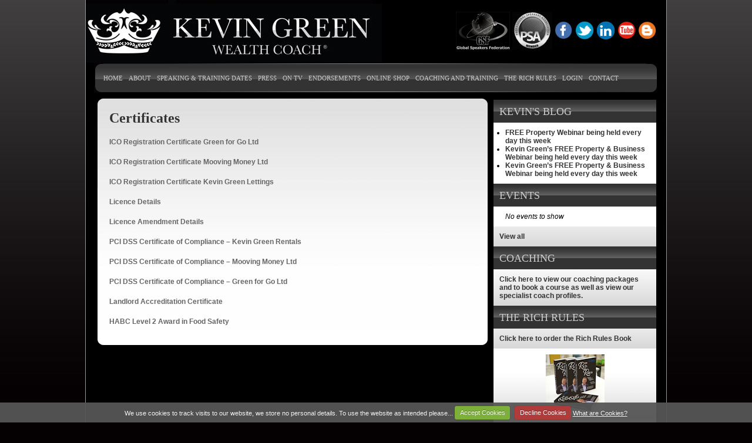

--- FILE ---
content_type: text/html; charset=UTF-8
request_url: https://www.kevingreen.co.uk/about/certificates/
body_size: 9573
content:

<!DOCTYPE html PUBLIC "-//W3C//DTD XHTML 1.0 Transitional//EN" "http://www.w3.org/TR/xhtml1/DTD/xhtml1-transitional.dtd">
<html xmlns="http://www.w3.org/1999/xhtml">
<head>
<meta http-equiv="Content-Type" content="text/html; charset=UTF-8" />
<meta name="google-site-verification" content="j45LEL6LUEZOzRvl7P0vH1wPfxt6l3PBA6SthByNrsg" />
<meta name="trustpilot-one-time-domain-verification-id" content="bbad59fb-7c41-4fd5-8750-314e6cd1dbf4"/>
  <title>Certificates</title>
<link href="https://www.kevingreen.co.uk/wp-content/themes/kg/style.css" rel="stylesheet" type="text/css" />

<meta name='robots' content='max-image-preview:large' />
<script type='application/javascript'>console.log('PixelYourSite Free version 8.2.6');</script>
<link rel='dns-prefetch' href='//www.kevingreen.co.uk' />
<link rel='dns-prefetch' href='//s.w.org' />
<meta name="description" content="ICO Registration Certificate Green for Go Ltd ICO Registration Certificate Mooving Money Ltd ICO Registration Certificate Kevin Green Lettings Licence Details..." />
<link rel="alternate" type="application/rss+xml" title="Kevin Green &raquo; Certificates Comments Feed" href="https://www.kevingreen.co.uk/about/certificates/feed/" />
<meta name="keywords" content="Kevin Green" />
<meta name="robots" content="index,follow,noodp,noydir" />
<link rel="canonical" href="https://www.kevingreen.co.uk/about/certificates/" />
		<script type="text/javascript">
			window._wpemojiSettings = {"baseUrl":"https:\/\/s.w.org\/images\/core\/emoji\/13.1.0\/72x72\/","ext":".png","svgUrl":"https:\/\/s.w.org\/images\/core\/emoji\/13.1.0\/svg\/","svgExt":".svg","source":{"concatemoji":"https:\/\/www.kevingreen.co.uk\/wp-includes\/js\/wp-emoji-release.min.js?ver=41362f776d3ee008eed3c1f9e48384f1"}};
			!function(e,a,t){var n,r,o,i=a.createElement("canvas"),p=i.getContext&&i.getContext("2d");function s(e,t){var a=String.fromCharCode;p.clearRect(0,0,i.width,i.height),p.fillText(a.apply(this,e),0,0);e=i.toDataURL();return p.clearRect(0,0,i.width,i.height),p.fillText(a.apply(this,t),0,0),e===i.toDataURL()}function c(e){var t=a.createElement("script");t.src=e,t.defer=t.type="text/javascript",a.getElementsByTagName("head")[0].appendChild(t)}for(o=Array("flag","emoji"),t.supports={everything:!0,everythingExceptFlag:!0},r=0;r<o.length;r++)t.supports[o[r]]=function(e){if(!p||!p.fillText)return!1;switch(p.textBaseline="top",p.font="600 32px Arial",e){case"flag":return s([127987,65039,8205,9895,65039],[127987,65039,8203,9895,65039])?!1:!s([55356,56826,55356,56819],[55356,56826,8203,55356,56819])&&!s([55356,57332,56128,56423,56128,56418,56128,56421,56128,56430,56128,56423,56128,56447],[55356,57332,8203,56128,56423,8203,56128,56418,8203,56128,56421,8203,56128,56430,8203,56128,56423,8203,56128,56447]);case"emoji":return!s([10084,65039,8205,55357,56613],[10084,65039,8203,55357,56613])}return!1}(o[r]),t.supports.everything=t.supports.everything&&t.supports[o[r]],"flag"!==o[r]&&(t.supports.everythingExceptFlag=t.supports.everythingExceptFlag&&t.supports[o[r]]);t.supports.everythingExceptFlag=t.supports.everythingExceptFlag&&!t.supports.flag,t.DOMReady=!1,t.readyCallback=function(){t.DOMReady=!0},t.supports.everything||(n=function(){t.readyCallback()},a.addEventListener?(a.addEventListener("DOMContentLoaded",n,!1),e.addEventListener("load",n,!1)):(e.attachEvent("onload",n),a.attachEvent("onreadystatechange",function(){"complete"===a.readyState&&t.readyCallback()})),(n=t.source||{}).concatemoji?c(n.concatemoji):n.wpemoji&&n.twemoji&&(c(n.twemoji),c(n.wpemoji)))}(window,document,window._wpemojiSettings);
		</script>
		<style type="text/css">
img.wp-smiley,
img.emoji {
	display: inline !important;
	border: none !important;
	box-shadow: none !important;
	height: 1em !important;
	width: 1em !important;
	margin: 0 .07em !important;
	vertical-align: -0.1em !important;
	background: none !important;
	padding: 0 !important;
}
</style>
	<link rel='stylesheet' id='eMember.style-css'  href='https://www.kevingreen.co.uk/wp-content/plugins/wp-eMember/css/eMember_style.css?ver=8.9.9.2' type='text/css' media='all' />
<link rel='stylesheet' id='eMember.style.custom-css'  href='https://www.kevingreen.co.uk/wp-content/plugins/wp-eMember/css/eMember_custom_style.css?ver=41362f776d3ee008eed3c1f9e48384f1' type='text/css' media='all' />
<link rel='stylesheet' id='validationEngine.jquery-css'  href='https://www.kevingreen.co.uk/wp-content/plugins/wp-eMember/css/validationEngine.jquery.css?ver=8.9.9.2' type='text/css' media='all' />
<link rel='stylesheet' id='jquery.fileuploader-css'  href='https://www.kevingreen.co.uk/wp-content/plugins/wp-eMember/css/jquery.fileuploader.css?ver=8.9.9.2' type='text/css' media='all' />
<link rel='stylesheet' id='wp-block-library-css'  href='https://www.kevingreen.co.uk/wp-includes/css/dist/block-library/style.min.css?ver=41362f776d3ee008eed3c1f9e48384f1' type='text/css' media='all' />
<link rel='stylesheet' id='contact-form-7-css'  href='https://www.kevingreen.co.uk/wp-content/plugins/contact-form-7/includes/css/styles.css?ver=5.4.2' type='text/css' media='all' />
<link rel='stylesheet' id='email-before-download-css'  href='https://www.kevingreen.co.uk/wp-content/plugins/email-before-download/public/css/email-before-download-public.css?ver=6.6' type='text/css' media='all' />
<link rel='stylesheet' id='wp-terms-popup-css'  href='https://www.kevingreen.co.uk/wp-content/plugins/wp-terms-popup/public/css/wp-terms-popup-public.css?ver=2.3.1' type='text/css' media='all' />
<link rel='stylesheet' id='wpcf7-redirect-script-frontend-css'  href='https://www.kevingreen.co.uk/wp-content/plugins/wpcf7-redirect/build/css/wpcf7-redirect-frontend.min.css?ver=41362f776d3ee008eed3c1f9e48384f1' type='text/css' media='all' />
<link rel='stylesheet' id='ye_dynamic-css'  href='https://www.kevingreen.co.uk/wp-content/plugins/youtube-embed/css/main.min.css?ver=5.2.2' type='text/css' media='all' />
<link rel='stylesheet' id='ivory-search-styles-css'  href='https://www.kevingreen.co.uk/wp-content/plugins/add-search-to-menu/public/css/ivory-search.min.css?ver=4.6.5' type='text/css' media='all' />
<link rel='stylesheet' id='dlm-frontend-css'  href='https://www.kevingreen.co.uk/wp-content/plugins/download-monitor/assets/css/frontend.css?ver=41362f776d3ee008eed3c1f9e48384f1' type='text/css' media='all' />
<link rel='stylesheet' id='nextgen_widgets_style-css'  href='https://www.kevingreen.co.uk/wp-content/plugins/nextgen-gallery/products/photocrati_nextgen/modules/widget/static/widgets.css?ver=3.14' type='text/css' media='all' />
<link rel='stylesheet' id='nextgen_basic_thumbnails_style-css'  href='https://www.kevingreen.co.uk/wp-content/plugins/nextgen-gallery/products/photocrati_nextgen/modules/nextgen_basic_gallery/static/thumbnails/nextgen_basic_thumbnails.css?ver=3.14' type='text/css' media='all' />
<link rel='stylesheet' id='nextgen_basic_slideshow_style-css'  href='https://www.kevingreen.co.uk/wp-content/plugins/nextgen-gallery/products/photocrati_nextgen/modules/nextgen_basic_gallery/static/slideshow/ngg_basic_slideshow.css?ver=3.14' type='text/css' media='all' />
<link rel='stylesheet' id='cookiecuttr_main-css'  href='https://www.kevingreen.co.uk/wp-content/plugins/cookiecuttr/cookiecuttr.css?ver=41362f776d3ee008eed3c1f9e48384f1' type='text/css' media='all' />
<script type='text/javascript' src='https://www.kevingreen.co.uk/wp-includes/js/jquery/jquery.min.js?ver=3.6.0' id='jquery-core-js'></script>
<script type='text/javascript' src='https://www.kevingreen.co.uk/wp-includes/js/jquery/jquery-migrate.min.js?ver=3.3.2' id='jquery-migrate-js'></script>
<script type='text/javascript' src='https://www.kevingreen.co.uk/wp-content/plugins/wp-cart-for-digital-products/lib/jquery.external.lib.js?ver=41362f776d3ee008eed3c1f9e48384f1' id='jquery.external.lib.js-js'></script>
<script type='text/javascript' src='https://www.kevingreen.co.uk/wp-content/plugins/wp-cart-for-digital-products/lib/jquery.lightbox-0.5.pack.js?ver=41362f776d3ee008eed3c1f9e48384f1' id='jquery.lightbox-js'></script>
<script type='text/javascript' src='https://www.kevingreen.co.uk/wp-content/plugins/wp-eMember/js/jquery.fileuploader.js?ver=8.9.9.2' id='jquery.fileuploader-js'></script>
<script type='text/javascript' src='https://www.kevingreen.co.uk/wp-content/plugins/wp-eMember/js/jquery.validationEngine.js?ver=8.9.9.2' id='jquery.validationEngine-js'></script>
<script type='text/javascript' src='https://www.kevingreen.co.uk/wp-content/plugins/wp-eMember/js/jquery.hint.js?ver=8.9.9.2' id='jquery.hint-js'></script>
<script type='text/javascript' src='https://www.kevingreen.co.uk/wp-content/plugins/wp-eMember/js/jquery.libs.js?ver=8.9.9.2' id='jquery.libs-js'></script>
<script type='text/javascript' src='https://www.kevingreen.co.uk/wp-content/plugins/wp-eMember/js/jquery.pagination-2.0rc.js?ver=8.9.9.2' id='jquery.pagination-js'></script>
<script type='text/javascript' src='https://www.kevingreen.co.uk/wp-content/plugins/wp-eMember/js/jquery.confirm-1.3.js?ver=8.9.9.2' id='jquery.confirm-js'></script>
<script type='text/javascript' id='cookiecuttr_js-js-extra'>
/* <![CDATA[ */
var defaults = {"cookieCutter":"1","cookieCutterDeclineOnly":"","cookieAnalytics":"1","cookieAcceptButton":"1","cookieDeclineButton":"1","cookieResetButton":"1","cookieOverlayEnabled":"","cookiePolicyLink":"\/terms-and-conditions-cookie-policy\/","cookieMessage":"We use cookies on this website, you can <a href=\"{{cookiePolicyLink}}\" title=\"read about our cookies\">read about them here<\/a>. To use the website as intended please...","cookieAnalyticsMessage":"We use cookies to track visits to our website, we store no personal details. To use the website as intended please...","cookieErrorMessage":"We're sorry, this feature places cookies in your browser and has been disabled. <br>To continue using this functionality, please","cookieWhatAreTheyLink":"http:\/\/www.allaboutcookies.org\/","cookieDisable":"","cookieAnalyticsId":"UA-42396736-1","cookieAcceptButtonText":"Accept Cookies","cookieDeclineButtonText":"Decline Cookies","cookieResetButtonText":"Reset Cookies","cookieWhatAreLinkText":"What are Cookies?","cookieNotificationLocationBottom":"1","cookiePolicyPageMessage":"Please read the information below and then choose from the following options","cookieDiscreetLink":"","cookieDiscreetReset":"","cookieDiscreetLinkText":"Cookies?","cookieDiscreetPosition":"topright","cookieNoMessage":"","cookieDomain":"kevingreen.co.uk"};
/* ]]> */
</script>
<script type='text/javascript' src='https://www.kevingreen.co.uk/wp-content/plugins/cookiecuttr/jquery.cookiecuttr.js?ver=1.0.17' id='cookiecuttr_js-js'></script>
<script type='text/javascript' src='https://www.kevingreen.co.uk/wp-content/plugins/pixelyoursite/dist/scripts/jquery.bind-first-0.2.3.min.js?ver=41362f776d3ee008eed3c1f9e48384f1' id='jquery-bind-first-js'></script>
<script type='text/javascript' src='https://www.kevingreen.co.uk/wp-content/plugins/pixelyoursite/dist/scripts/js.cookie-2.1.3.min.js?ver=2.1.3' id='js-cookie-js'></script>
<script type='text/javascript' id='pys-js-extra'>
/* <![CDATA[ */
var pysOptions = {"staticEvents":{"facebook":{"PageView":[{"delay":0,"type":"static","name":"PageView","pixelIds":["518440255026235"],"params":{"page_title":"Certificates","post_type":"page","post_id":829,"plugin":"PixelYourSite","user_role":"guest","event_url":"www.kevingreen.co.uk\/about\/certificates\/"},"ids":[],"hasTimeWindow":false,"timeWindow":0,"eventID":"","woo_order":"","edd_order":""}]}},"dynamicEvents":{"signal_form":{"facebook":{"delay":0,"type":"dyn","name":"Signal","pixelIds":["518440255026235"],"params":{"event_action":"Form","page_title":"Certificates","post_type":"page","post_id":829,"plugin":"PixelYourSite","user_role":"guest","event_url":"www.kevingreen.co.uk\/about\/certificates\/"},"ids":[],"hasTimeWindow":false,"timeWindow":0,"eventID":"","woo_order":"","edd_order":""},"ga":{"delay":0,"type":"dyn","name":"Signal","params":{"event_action":"Form"},"ids":[],"hasTimeWindow":false,"timeWindow":0,"pixelIds":[],"eventID":"","woo_order":"","edd_order":""}},"signal_download":{"facebook":{"delay":0,"type":"dyn","name":"Signal","extensions":["","doc","exe","js","pdf","ppt","tgz","zip","xls"],"pixelIds":["518440255026235"],"params":{"event_action":"Download","page_title":"Certificates","post_type":"page","post_id":829,"plugin":"PixelYourSite","user_role":"guest","event_url":"www.kevingreen.co.uk\/about\/certificates\/"},"ids":[],"hasTimeWindow":false,"timeWindow":0,"eventID":"","woo_order":"","edd_order":""},"ga":{"delay":0,"type":"dyn","name":"Signal","extensions":["","doc","exe","js","pdf","ppt","tgz","zip","xls"],"params":{"event_action":"Download"},"ids":[],"hasTimeWindow":false,"timeWindow":0,"pixelIds":[],"eventID":"","woo_order":"","edd_order":""}},"signal_comment":{"facebook":{"delay":0,"type":"dyn","name":"Signal","pixelIds":["518440255026235"],"params":{"event_action":"Comment","page_title":"Certificates","post_type":"page","post_id":829,"plugin":"PixelYourSite","user_role":"guest","event_url":"www.kevingreen.co.uk\/about\/certificates\/"},"ids":[],"hasTimeWindow":false,"timeWindow":0,"eventID":"","woo_order":"","edd_order":""},"ga":{"delay":0,"type":"dyn","name":"Signal","params":{"event_action":"Comment"},"ids":[],"hasTimeWindow":false,"timeWindow":0,"pixelIds":[],"eventID":"","woo_order":"","edd_order":""}}},"triggerEvents":[],"triggerEventTypes":[],"facebook":{"pixelIds":["518440255026235"],"advancedMatching":[],"removeMetadata":false,"contentParams":{"post_type":"page","post_id":829,"content_name":"Certificates"},"commentEventEnabled":true,"wooVariableAsSimple":false,"downloadEnabled":true,"formEventEnabled":true,"ajaxForServerEvent":true,"serverApiEnabled":false,"wooCRSendFromServer":false},"ga":{"trackingIds":["UA-42396736-2"],"enhanceLinkAttr":false,"anonimizeIP":false,"commentEventEnabled":true,"commentEventNonInteractive":false,"downloadEnabled":true,"downloadEventNonInteractive":false,"formEventEnabled":true,"crossDomainEnabled":false,"crossDomainAcceptIncoming":false,"crossDomainDomains":[],"isDebugEnabled":[""],"isUse4Version":false,"disableAdvertisingFeatures":false,"disableAdvertisingPersonalization":false,"wooVariableAsSimple":false},"debug":"","siteUrl":"https:\/\/www.kevingreen.co.uk","ajaxUrl":"https:\/\/www.kevingreen.co.uk\/wp-admin\/admin-ajax.php","enable_remove_download_url_param":"1","gdpr":{"ajax_enabled":false,"all_disabled_by_api":false,"facebook_disabled_by_api":false,"analytics_disabled_by_api":false,"google_ads_disabled_by_api":false,"pinterest_disabled_by_api":false,"bing_disabled_by_api":false,"facebook_prior_consent_enabled":false,"analytics_prior_consent_enabled":true,"google_ads_prior_consent_enabled":null,"pinterest_prior_consent_enabled":true,"bing_prior_consent_enabled":true,"cookiebot_integration_enabled":false,"cookiebot_facebook_consent_category":"marketing","cookiebot_analytics_consent_category":"statistics","cookiebot_google_ads_consent_category":null,"cookiebot_pinterest_consent_category":"marketing","cookiebot_bing_consent_category":"marketing","consent_magic_integration_enabled":false,"real_cookie_banner_integration_enabled":false,"cookie_notice_integration_enabled":false,"cookie_law_info_integration_enabled":false},"edd":{"enabled":false},"woo":{"enabled":false}};
/* ]]> */
</script>
<script type='text/javascript' src='https://www.kevingreen.co.uk/wp-content/plugins/pixelyoursite/dist/scripts/public.js?ver=8.2.6' id='pys-js'></script>
<link rel="https://api.w.org/" href="https://www.kevingreen.co.uk/wp-json/" /><link rel="alternate" type="application/json" href="https://www.kevingreen.co.uk/wp-json/wp/v2/pages/829" /><link rel="EditURI" type="application/rsd+xml" title="RSD" href="https://www.kevingreen.co.uk/xmlrpc.php?rsd" />
<link rel="wlwmanifest" type="application/wlwmanifest+xml" href="https://www.kevingreen.co.uk/wp-includes/wlwmanifest.xml" /> 
<link rel='shortlink' href='https://www.kevingreen.co.uk/?p=829' />
<link rel="alternate" type="application/json+oembed" href="https://www.kevingreen.co.uk/wp-json/oembed/1.0/embed?url=https%3A%2F%2Fwww.kevingreen.co.uk%2Fabout%2Fcertificates%2F" />
<link rel="alternate" type="text/xml+oembed" href="https://www.kevingreen.co.uk/wp-json/oembed/1.0/embed?url=https%3A%2F%2Fwww.kevingreen.co.uk%2Fabout%2Fcertificates%2F&#038;format=xml" />

<!-- WP eStore Extra Shortcodes v4.7.9 - http://www.tipsandtricks-hq.com/?p=1059 -->
<link type="text/css" rel="stylesheet" href="https://www.kevingreen.co.uk/wp-content/plugins/eStore-extra-shortcodes/eStore_extra_shortcode_css.css" />
   
<!-- WP Affiliate plugin v6.0.6 - https://www.tipsandtricks-hq.com/wordpress-affiliate-platform-plugin-simple-affiliate-program-for-wordpress-blogsite-1474 -->
<link type="text/css" rel="stylesheet" href="https://www.kevingreen.co.uk/wp-content/plugins/wp-affiliate-platform/affiliate_platform_style.css" />
<link type="text/css" rel="stylesheet" href="https://www.kevingreen.co.uk/wp-content/plugins/wp-cart-for-digital-products/wp_eStore_style.css?ver=7.3.6" />
<link type="text/css" rel="stylesheet" href="https://www.kevingreen.co.uk/wp-content/plugins/wp-cart-for-digital-products/wp_eStore_custom_style.css" />

<!-- WP eStore plugin v7.3.6 - http://www.tipsandtricks-hq.com/wordpress-estore-plugin-complete-solution-to-sell-digital-products-from-your-wordpress-blog-securely-1059/ -->
<script type="text/javascript">
	JS_WP_ESTORE_CURRENCY_SYMBOL = "£";
	JS_WP_ESTORE_VARIATION_ADD_STRING = "+";
        JS_WP_ESTORE_VARIATION_DECIMAL_SEPERATOR = ".";
	JS_WP_ESTORE_VARIATION_THOUSAND_SEPERATOR = ",";
        JS_WP_ESTORE_VARIATION_CURRENCY_POS = "left";
        JS_WP_ESTORE_VARIATION_NUM_OF_DECIMALS = "2";    
	JS_WP_ESTORE_MINIMUM_PRICE_YOU_CAN_ENTER = "The minimum amount you can specify is ";
        JS_WP_ESTORE_URL = "https://www.kevingreen.co.uk/wp-content/plugins/wp-cart-for-digital-products";</script><script type="text/javascript" src="https://www.kevingreen.co.uk/wp-content/plugins/wp-cart-for-digital-products/lib/eStore_read_form.js?ver=7.3.6"></script>
<!-- WP eMember plugin v8.9.9.2 - http://www.tipsandtricks-hq.com/wordpress-emember-easy-to-use-wordpress-membership-plugin-1706 -->
<script type="text/javascript">
    /* <![CDATA[ */
    jQuery(document).ready(function($) {
        function get_redirect_url($redirects) {
            var $after_login_page = 'https://www.kevingreen.co.uk/training-videos/';
            if ($redirects.own)
                return $redirects.own;
            if ($redirects.level)
                return $redirects.level;
            if ($after_login_page)
                return $after_login_page;
            return '';
        }
    });
    /* ]]> */
</script>





<script type="text/javascript" src="https://www.kevingreen.co.uk/wp-content/themes/kg/js/kg.js"></script>

</head>

<body>

<div id="wrapper">

<div id="header"><a href="/"><img src="https://www.kevingreen.co.uk/wp-content/themes/kg/images/kevingreen.jpg" width="505" height="107" alt="Kevin Green Wales" /></a>

<div id="social"> <a href="http://www.globalspeakers.net/" target="_blank"><img src="https://www.kevingreen.co.uk/wp-content/themes/kg/images/gsf.jpg" width="92" height="65" alt="Global Speakers Federation" /></a>
<a href="http://www.globalspeakers.net/" target="_blank"><img src="https://www.kevingreen.co.uk/wp-content/themes/kg/images/psa.jpg" width="68" height="65" alt="Professional Speaker Association" /></a>
  

<a  href="http://www.facebook.com/kevingreenwealth" target="_blank"><img src="https://www.kevingreen.co.uk/wp-content/themes/kg/images/facebook.jpg" width="31" height="65" alt="Facebook" /></a>

<a  href="https://twitter.com/#!/kevingreenwales" target="_blank"><img src="https://www.kevingreen.co.uk/wp-content/themes/kg/images/twitter.jpg" width="32" height="65" alt="Twitter" /></a>

<a  href="http://uk.linkedin.com/pub/kevin-green-n-sch/13/959/1a1" target="_blank"><img src="https://www.kevingreen.co.uk/wp-content/themes/kg/images/linkedin.jpg" width="32" height="65" alt="LinkedIn" /></a>

<a  href="http://www.youtube.com/user/KevinGreenWealth" target="_blank"><img src="https://www.kevingreen.co.uk/wp-content/themes/kg/images/youtube.jpg" width="31" height="65" alt="Youtube" /></a>

<a  href="http://kevingreenwealth.blogspot.com/" target="_blank"><img  src="https://www.kevingreen.co.uk/wp-content/themes/kg/images/blog.jpg" width="31" height="65" alt="Blog" /></a></div>
<div class="clearMe"></div>

</div>

<div id="nav">
<ul>
<li><a href="https://www.kevingreen.co.uk" title="Home">Home</a></li>
<li><a href="https://www.kevingreen.co.uk/about/" title="About">About</a></li>
<li><a href="https://www.kevingreen.co.uk/events/" title="Speaking & Training Dates">Speaking & Training Dates</a></li>
<li><a href="https://www.kevingreen.co.uk/press/" title="Press">Press</a></li>
<li><a href="https://www.kevingreen.co.uk/kevins-tv-cv/" title="Kevin's TV Work">ON TV</a></li>
<li><a href="https://www.kevingreen.co.uk/testimonials/" title="Endorsements">Endorsements</a></li>
<li><a href="https://www.kevingreen.co.uk/kgw-store-home/" title="Online Shop">Online Shop</a></li>

<li><a href="https://www.kevingreen.co.uk/coaching/" title="Coaching and Training">Coaching and Training</a></li>
<li><a href="https://www.kevingreen.co.uk/kgw-store-home/the-rich-rules/" title="The Rich Rules">The Rich Rules</a></li>



<li><a href="https://www.kevingreen.co.uk/training-videos/" title="Training Videos">Login</a></li>
<li><a href="https://www.kevingreen.co.uk/contact/" title="Contact">Contact</a></li>

</ul>

</div>
<div id="content">

<h1>Certificates</h1>

<p><a href="https://www.kevingreen.co.uk/wp-content/uploads/2017/08/G4G-ICO-2017-18.pdf" target="_blank" rel="noopener">ICO Registration Certificate Green for Go Ltd</a></p>
<p><a href="https://www.kevingreen.co.uk/wp-content/uploads/2017/08/ICO-Mooving-Money-2017-18.pdf" target="_blank" rel="noopener">ICO Registration Certificate Mooving Money Ltd</a></p>
<p><a href="https://www.kevingreen.co.uk/wp-content/uploads/2017/08/KG-ICO-2017-18.pdf" target="_blank" rel="noopener">ICO Registration Certificate Kevin Green Lettings</a></p>
<p><a href="https://www.kevingreen.co.uk/wp-content/uploads/2013/08/Licence-Details.pdf" target="_blank" rel="noopener">Licence Details</a></p>
<p><a href="https://www.kevingreen.co.uk/wp-content/uploads/2013/12/CCF20122013_00009.jpg" target="_blank" rel="noopener">Licence Amendment Details</a></p>
<p><a href="https://www.kevingreen.co.uk/wp-content/uploads/2016/11/pci_dss_self_assessment_certificate.pdf" target="_blank" rel="noopener">PCI DSS Certificate of Compliance &#8211; Kevin Green Rentals</a></p>
<p><a title="Mooving Money Ltd" href="https://www.kevingreen.co.uk/wp-content/uploads/2015/10/pci_dss_validation_certificate.pdf" target="_blank" rel="noopener">PCI DSS Certificate of Compliance &#8211;&nbsp;Mooving Money Ltd</a></p>
<p><a href="https://www.kevingreen.co.uk/wp-content/uploads/2017/10/PCI-G4G-exp-26-Oct-2018.pdf" target="_blank" rel="noopener">PCI DSS Certificate of Compliance &#8211; Green for Go Ltd</a></p>
<p><a href="https://www.kevingreen.co.uk/wp-content/uploads/2014/06/Electronic-Cert-Kevin-Green-Lettings-LAWCo285.pdf" target="_blank" rel="noopener">Landlord Accreditation Certificate</a></p>
<p><a href="https://www.kevingreen.co.uk/wp-content/uploads/2014/05/FoodHygiene1.jpg" target="_blank" rel="noopener">HABC Level 2 Award in Food Safety</a></p>


<div class="clearMe"></div>

<div id="textBottom"></div>
</div>

<div id="sidebar">




<h2>Kevin's Blog</h2>

<li id="rss-2" class="widget widget_rss"><h2 class="widgettitle"><a class="rsswidget" href="https://kevingreenwealth.blogspot.co.uk/feeds/posts/default?alt=rss"><img class="rss-widget-icon" style="border:0" width="14" height="14" src="https://www.kevingreen.co.uk/wp-includes/images/rss.png" alt="RSS" /></a> <a class="rsswidget" href="https://kevingreenwealth.blogspot.com/">Kevin&#8217;s Blog</a></h2>
<ul><li><a class='rsswidget' href='https://kevingreenwealth.blogspot.com/2020/04/free-property-webinar-being-held-every.html'>FREE Property Webinar being held every day this week</a></li><li><a class='rsswidget' href='https://kevingreenwealth.blogspot.com/2020/04/kevin-greens-free-property-business_17.html'>Kevin Green’s FREE Property &amp; Business Webinar being held every day this week</a></li><li><a class='rsswidget' href='https://kevingreenwealth.blogspot.com/2020/04/kevin-greens-free-property-business_15.html'>Kevin Green’s FREE Property &amp; Business Webinar being held every day this week</a></li></ul></li>

<h2>Events</h2>
<ul><em>No events to show</em></ul>
<p><a href="https://www.kevingreen.co.uk/events/">View all</a></p>

<h2>Coaching</h2>

<p><a href="https://www.kevingreen.co.uk/coaching/">Click here to view our coaching packages and to book a course as well as view our specialist coach profiles.</a></p>


<h2>The Rich Rules</h2>


<p><a href="https://www.kevingreen.co.uk/kgw-store-home/the-rich-rules/">Click here to order the Rich Rules Book</a></p>
<p style="text-align: center;"><a href="https://www.kevingreen.co.uk/kgw-store-home/the-rich-rules/"><img class="alignright size-full wp-image-2105" alt="The Rich Rules" src="https://www.kevingreen.co.uk/wp-content/uploads/2015/05/3d5.png" width="100" height="100" /></a></p>
<p style="text-align: center;"></p>




<h2>Testimonials</h2>
<p><em>"Kevin's knowledge is phenomenal and he is a superb speaker and teacher. I had doubts that I could make this business work for me, but Kevin instilled the confidence in me; I know that I CAN do it, thanks to Kevin!" </em>
<br /><br />
<strong>K.Jeeps</strong></p>



<h2>Contact</h2>
<p>
To book Kevin Green please contact us on:<br />
<strong>Tel:</strong> +44 (0) 1554 833330<br />
<strong>eMail:</strong> <a href="mailto:wealth@mooving.org">wealth@mooving.org</a>
</p>




</div>



<div class="clearMe"></div>
<div id="footer">


<ul>
<h2>Site Links</h2>
<li><a href="https://www.kevingreen.co.uk" title="Home">Home</a></li>
<li><a href="https://www.kevingreen.co.uk/about/" title="About">About</a></li>
<li><a href="https://www.kevingreen.co.uk/coaching/" title="Wealth Coaching">Coaching</a></li>
<li><a href="https://www.kevingreen.co.uk/events/" title="Events">Events</a></li>
<li><a href="https://www.kevingreen.co.uk/press/" title="Press">Press</a></li>
<li><a href="https://www.kevingreen.co.uk/kevins-tv-cv/" title="Kevin's TV Work">ON TV</a></li>
<li><a href="https://www.kevingreen.co.uk/gallery/" title="Gallery">Gallery</a></li>
<li><a href="https://www.kevingreen.co.uk/testimonials/" title="Testimonials">Testimonials</a></li>
<li><a href="https://www.kevingreen.co.uk/kgw-store-home/" title="Store">Store</a></li>
<li><a href="https://www.kevingreen.co.uk/contact/" title="Contact">Contact</a></li>
<li><a href="https://www.kevingreen.co.uk/training-videos/" title="Training Videos">Training Videos</a></li>
</ul>

<ul>
<h2>Information</h2>
<li><a href="https://www.kevingreen.co.uk/terms-and-conditions/" title="Terms and Conditions">Terms and Conditions</a></li>
<li><span class="grey">Banner trademark</span> – 010768208</li>
<li><span class="grey">Square full crown</span> – 010688018</li>
<li><a href="https://www.kevingreen.co.uk/about/trademarks/" title="Trademarks">Trademark docs</a></li>
<li><a href="https://www.kevingreen.co.uk/wp-content/themes/kg/docs/KGW-CCL-Amendment.pdf" title="CCL Amendment" target="_blank">CCL Amendment</a></li>
<li><a href="https://www.kevingreen.co.uk/about/certificates/" title="Certificates">Certificates</a></li><br /><br />
<li>Copyright &copy; 2014 - present - Kevin Green</li>
</ul>


<div id="footerMind">
<h2>Cards Accepted</h2>
<p>
<script language="JavaScript" src="https://secure.worldpay.com/wcc/logo?instId=1303551"></script>
</p>
  <p>
    <ul>
      <li><a href="https://www.kevingreen.co.uk/terms-and-conditions/" title="Terms and Conditions">Terms and Conditions</a></li>
      <li><a href="https://www.kevingreen.co.uk/refund-policy/" title="Refund Policy">Refund Policy</a></li>
  </ul>
  </p>
  
  <p>  Registration Details: Green for Go Ltd; Registered in UK Company Number 04933029</p>
  <div class="clearMe"></div>

</div>
<div class="clearMe"></div>


<script type="text/javascript">
jQuery(document).ready(function($) {
    $(function() {
    	$('[class*=eStore]').find('a[rel*=lightbox]').lightBox({
    	imageLoading: 'https://www.kevingreen.co.uk/wp-content/plugins/wp-cart-for-digital-products/images/lightbox/lightbox-ico-loading.gif',
    	imageBtnClose: 'https://www.kevingreen.co.uk/wp-content/plugins/wp-cart-for-digital-products/images/lightbox/lightbox-btn-close.gif',
    	imageBtnPrev: 'https://www.kevingreen.co.uk/wp-content/plugins/wp-cart-for-digital-products/images/lightbox/lightbox-btn-prev.gif',
    	imageBtnNext: 'https://www.kevingreen.co.uk/wp-content/plugins/wp-cart-for-digital-products/images/lightbox/lightbox-btn-next.gif',
    	imageBlank: 'https://www.kevingreen.co.uk/wp-content/plugins/wp-cart-for-digital-products/images/lightbox/lightbox-blank.gif',
    	txtImage: 'Image',
    	txtOf: 'of'
        });
    });    
});
</script>
<script type="text/javascript">
jQuery.noConflict();
jQuery(document).ready(function($) {
$(function() {
	if ($('.t-and-c').length ) {
	    //Terms and condtions is being used so apply validation
	}else{
		return;
	}
	$('.t_and_c_error').hide();
   $(".t-and-c").click(function(){
       if($(".t-and-c").is(':checked')){  
    	  $.cookie("eStore_submit_payment","true",{path: '/'}); 
          $('.t_and_c_error').hide();          
       }
       else{
    	   $.cookie("eStore_submit_payment","false",{path: '/'});	
       }                 
   });    
   $(".eStore_paypal_checkout_button").click(function(e){
       if(!$(".t-and-c").is(':checked')){
           $('.t_and_c_error').show();
           e.preventDefault();         
       }
   });   
   $(".eStore_buy_now_button").click(function(e){
       if(!$(".t-and-c").is(':checked')){
           $('.t_and_c_error').show();
           e.preventDefault();         
       }
   });   
   $(".eStore_subscribe_button").click(function(e){
       if(!$(".t-and-c").is(':checked')){
           $('.t_and_c_error').show();
           e.preventDefault();         
       }
   }); 
	$(".free_download_submit").click(function(e) {//Non-Ajax free download squeeze page button clicked	
		if(!$(".t-and-c").is(':checked')){
			$('.t_and_c_error').show();
			e.preventDefault();
		}
	});   
 });
 });
</script>
<script type="text/javascript">
jQuery.noConflict();
jQuery(document).ready(function($) {
$(function() {
	var shipping_var_warning_class = $('.shipping_var_changed');
	var shipping_var_warning_default_class = $('.shipping_var_changed_default');
	shipping_var_warning_class.hide();
	$('.shipping_variation').change(function(){
		shipping_var_warning_default_class.hide();
		shipping_var_warning_class.show();
	});
	var eStore_shipping_var_needs_update = false;
	if(shipping_var_warning_class.is(":visible")){eStore_shipping_var_needs_update = true;}
	else if(shipping_var_warning_default_class.is(":visible")){eStore_shipping_var_needs_update = true;}	
	$(".eStore_paypal_checkout_button").click(function(e){//Check if shipping variation has been selected
		if(eStore_shipping_var_needs_update){
	    	shipping_var_warning_class.css({'border':'1px solid red','padding':'5px'});
	    	shipping_var_warning_default_class.css({'border':'1px solid red','padding':'5px'});
	    	e.preventDefault();
		}
	});	
 });
 });
</script>
<script type="text/javascript">
jQuery.noConflict();
jQuery(document).ready(function($) {
$(function(){
	var eStore_cart_item_qty = $('.eStore_cart_item_qty');
	eStore_cart_item_qty.keypress(function(){
		$('.eStore_qty_change_pinfo').show();
	});
 });
 });
</script>
        <meta http-equiv="imagetoolbar" content="no"><!-- disable image toolbar (if any) -->
        <script type="text/javascript">
            /*<![CDATA[*/
            document.oncontextmenu = function() {
                return false;
            };
            document.onselectstart = function() {
                if (event.srcElement.type != "text" && event.srcElement.type != "textarea" && event.srcElement.type != "password") {
                    return false;
                }
                else {
                    return true;
                }
            };
            if (window.sidebar) {
                document.onmousedown = function(e) {
                    var obj = e.target;
                    if (obj.tagName.toUpperCase() == 'SELECT'
                            || obj.tagName.toUpperCase() == "INPUT"
                            || obj.tagName.toUpperCase() == "TEXTAREA"
                            || obj.tagName.toUpperCase() == "PASSWORD") {
                        return true;
                    }
                    else {
                        return false;
                    }
                };
            }
            document.ondragstart = function() {
                return false;
            };
            /*]]>*/
        </script>
        <noscript><img height="1" width="1" style="display: none;" src="https://www.facebook.com/tr?id=518440255026235&ev=PageView&noscript=1&cd%5Bpage_title%5D=Certificates&cd%5Bpost_type%5D=page&cd%5Bpost_id%5D=829&cd%5Bplugin%5D=PixelYourSite&cd%5Buser_role%5D=guest&cd%5Bevent_url%5D=www.kevingreen.co.uk%2Fabout%2Fcertificates%2F" alt="facebook_pixel"></noscript>
<script type='text/javascript' src='https://www.kevingreen.co.uk/wp-includes/js/dist/vendor/regenerator-runtime.min.js?ver=0.13.7' id='regenerator-runtime-js'></script>
<script type='text/javascript' src='https://www.kevingreen.co.uk/wp-includes/js/dist/vendor/wp-polyfill.min.js?ver=3.15.0' id='wp-polyfill-js'></script>
<script type='text/javascript' id='contact-form-7-js-extra'>
/* <![CDATA[ */
var wpcf7 = {"api":{"root":"https:\/\/www.kevingreen.co.uk\/wp-json\/","namespace":"contact-form-7\/v1"}};
/* ]]> */
</script>
<script type='text/javascript' src='https://www.kevingreen.co.uk/wp-content/plugins/contact-form-7/includes/js/index.js?ver=5.4.2' id='contact-form-7-js'></script>
<script type='text/javascript' id='email-before-download-js-extra'>
/* <![CDATA[ */
var ebd_inline = {"ajaxurl":"https:\/\/www.kevingreen.co.uk\/wp-admin\/admin-ajax.php","ajax_nonce":"4b769125e4"};
/* ]]> */
</script>
<script type='text/javascript' src='https://www.kevingreen.co.uk/wp-content/plugins/email-before-download/public/js/email-before-download-public.js?ver=6.6' id='email-before-download-js'></script>
<script type='text/javascript' id='wpcf7-redirect-script-js-extra'>
/* <![CDATA[ */
var wpcf7r = {"ajax_url":"https:\/\/www.kevingreen.co.uk\/wp-admin\/admin-ajax.php"};
/* ]]> */
</script>
<script type='text/javascript' src='https://www.kevingreen.co.uk/wp-content/plugins/wpcf7-redirect/build/js/wpcf7-redirect-frontend-script.js?ver=1.1' id='wpcf7-redirect-script-js'></script>
<script type='text/javascript' id='ivory-search-scripts-js-extra'>
/* <![CDATA[ */
var IvorySearchVars = {"is_analytics_enabled":"1"};
/* ]]> */
</script>
<script type='text/javascript' src='https://www.kevingreen.co.uk/wp-content/plugins/add-search-to-menu/public/js/ivory-search.min.js?ver=4.6.5' id='ivory-search-scripts-js'></script>
<script type='text/javascript' src='https://www.kevingreen.co.uk/wp-includes/js/wp-embed.min.js?ver=41362f776d3ee008eed3c1f9e48384f1' id='wp-embed-js'></script>


</div>

0
</body></html>

--- FILE ---
content_type: text/css
request_url: https://www.kevingreen.co.uk/wp-content/themes/kg/style.css
body_size: 8639
content:
@charset "UTF-8";
/* CSS Document */

* {padding:0px; margin:0px;}

body {background-image:url(images/bg.jpg); background-repeat:repeat-x; background-color:#050102; text-align:center; font-family:Arial, Helvetica, sans-serif; font-size:12px;}

h1 {font-family:Georgia, "Times New Roman", Times, serif; color:#333333; margin:10px;}
h2 {font-size:18px; font-weight:normal; font-family:Georgia, "Times New Roman", Times, serif; margin:10px;}
h3 {font-family:Georgia, "Times New Roman", Times, serif;}
h4{font-size:16px; font-weight:bold; font-family:Georgia, "Times New Roman", Times, serif; margin:10px 0px 0px 20px; color:#333333;}


img {border:none;}

p {font-size:12px; color:#333; margin:10px;}

p a {color:#333;}

li a {color:#333;}

a {text-decoration:none;}

.clearMe{clear:both;}

#wrapper {width:988px; text-align:left; height:auto; margin:0px auto 0px auto; background-color:#000; border-left:1px solid #999; border-right:1px solid #999;}

#header{height:107px;}
#header img {float:left;}

.grey {color:#c4c4c4;}

#social{float:right; width:360px; height:65px; margin:20px 0px 0px 0px;}
#social a img {margin:0px 2px 0px 2px;}



#nav {background-image:url(images/nav.jpg); height:51px;}
#nav ul {font-family:Georgia, "Times New Roman", Times, serif; list-style-type:none; margin:0px 0px 0px 25px; text-transform:uppercase;}
#nav li {float:left; margin:20px 5px 0px 5px; font-size:11px;}
#nav a {color:#CCC;}
#nav a:hover {color:#FFF;}

#homeMain {height:358px; background-image:url(images/home-bg.jpg); margin:10px 0px 10px 0px;} 

#homeContainer {margin:0px 0px 0px 400px; float:left;} * html #homeContainer {display:inline;}

#tvBox {width:299px; height:325px; float:left; background-color:#333333; margin:15px 0px 0px 0px; background-image:url(images/tv-box.jpg);} * html #tvBox {display:inline;}
#tvBox p {color:#CCC; margin:0px 10px 10px 10px;}
#tvBox h2 {color:#FFF; margin:15px 0px 0px 10px;}
#tvArea {width:277px; height:176px; float:left; background-color:#000; margin:11px;} * html #tvArea {display:inline;}
#tvBox img {margin:0px 0px 0px 10px;}

#twitterBox {width:250px; height:325px; float:left; margin:15px 10px 10px 10px;} * html #twitterBox {display:inline;}
#twitterBox p{padding:0px; margin:0px;}
#twitterBox a {padding:0px; margin:0px;}

#bottomBoxes{width:965px; margin:0px 0px 0px 13px;}

.homeBox {height:205px; width:231px; background-image:url(images/home-box.jpg); float:left; margin:10px 5px 10px 5px;} * html .#homeBox {display:inline;}
.homeBox h2 {color:#FFF; margin:12px 0px 15px 10px;}
.homeBox h2 a {color:#FFF;}
.homeBox p {margin:20px 10px 10px 10px;}
.homeBox a {color:#333;}

.homeBox1 {background-image:url(images/home-box-1.jpg);} * html .homeBox1 {display:inline;}
.homeBox2 {background-image:url(images/home-box-2.jpg);} * html .homeBox2 {display:inline;}
.homeBox4 {background-image:url(images/home-box-4.jpg);} * html .homeBox4 {display:inline;}
.homeBox5 {background-image:url(images/home-box-5.jpg);} * html .homeBox5 {display:inline;}
.homeBox6 {background-image:url(images/home-box-6.jpg);} * html .homeBox6 {display:inline;}
.homeBox7 {background-image:url(images/home-box-7.jpg);} * html .homeBox7 {display:inline;}
.homeBox8 {background-image:url(images/home-box-logos.jpg);} * html .homeBox8 {display:inline;}
.homeBoxRoom {background-image:url(images/home-box-the-rich-rules2.png);} * html .homeBoxRoom {display:inline;}



#footer { width:956px; height:auto; margin:0px 0px 10px 15px; background-color:#333333; color:#CCC;}
#footer p {color:#FFF; line-height:15px; margin:0px; padding:0px;}
#footer a {color:#CCC;}
#footer a:hover {color:#FFF;}
#footer ul {float:left; margin:20px 20px 20px 40px;}
#footerMind {float:left; margin:20px 20px 20px 40px;}
#footer h2 {margin:0px; padding:0px 0px 10px 0px; color:#FFF;}


#content {width:664px; background-color:#FFF; background-image:url(images/text-bg.jpg); background-repeat:no-repeat; height:auto; float:left; margin:10px 0px 10px 20px;} * html #content {display:inline;}
#content h1 {margin:20px;}
#content h2 {margin:20px;}
#gallery h2 {margin:20px 0px 20px 10px; font-size:18px;}
#content p {margin:20px;}
#content p a {color:#666; font-weight:bold;}
#content ul{margin:10px 0px 10px 20px; list-style-position:inside; list-style-type:disc;}
#content form {margin:0px 0px 0px 20px;}


#content-tv {width:664px; background-color:#333333; height:auto; float:left; margin:12px 0px 10px 20px;}  * html #content-tv {display:inline;}
#content-tv h1 {color:#FFF;}
#content-tv p {color:#CCC;}
#content-tv a {color:#168920;}
#content-tv ul{margin:10px 0px 10px 20px; list-style-position:inside; list-style-type:disc; color:#CCC;}

#mainVideo {margin:13px; width:639px; height:auto;}
#mainVideo p {margin:0px 0px 10px 0px; padding:0px;}

#contentWide {width:965px; background-color:#000; height:auto;  margin:10px 0px 10px 20px;} * html #content {display:inline;}


#sidebar {width:277px; height:auto; background-color:#fff; float:left; margin:12px 0px 0px 10px;} * html #sidebar {display:inline;}
#sidebar h2 {color:#CCC; background-image:url(images/sidebar-h2.jpg); height:29px; width:267px; margin:0px; padding:10px 0px 0px 10px; text-transform:uppercase;}
#sidebar h2 img {float:right; margin:-5px 5px 0px 0px; padding:0px;}
#sidebar h2 a {color:#CCC; list-style-type:none; font-weight:normal;}
#sidebar p {background-image:url(images/sidebar-p.jpg); background-position:bottom; background-repeat:no-repeat; margin:0px; padding:10px; color:#666;}
#sidebar a {color:#333; font-weight:bold;}
#sidebar ul {margin:10px 10px 10px 20px; list-style-position:outside;}

#tvQuote {color:#333; font-family:Georgia, "Times New Roman", Times, serif; width:950px; margin:0px 0px 0px 20px;}
#tvQuote p {font-size:24px; color:#afafaf;}
.whiteText {color:#FFF;}
.whiteText a {color:#FFF;}

#thumbnails { background:#000; padding:10px 0px 0px 0px;}
.thumbnail {width:212px; height:173px; float:left; margin:0px 4px 10px 5px; background-color:#333333;}  * html .thumbnail {display:inline;}
.vidThumb {height:131px; margin:0px; padding:0px; background-color:#999;}
.vidThumb img {height:131px; width:212px;}

.thumbnail h3{background-image:url(images/vid-thumb-title.jpg); background-repeat:repeat-x; background-position:bottom; background-color:#3f3f3f; height:22px;  font-size:10px; font-family:Arial, Helvetica, sans-serif; padding:10px 10px 15px 10px; margin:0px; color:#CCC;}

#gallery {margin:0px 0px 20px 20px;}

.eventBox {height:auto; width:620px; margin:5px 0px 5px 20px; background-color:#FFF; border:1px solid #CCC; background-image:url(images/event-bg.jpg); background-repeat:repeat-x; background-position:bottom;}
.eventBox h4 {margin:10px 0px 0px 10px; color:#666; font-weight:normal;}
.eventBox p {margin:0px;}
.eventBox p a {margin:0px;}
.eventBox h2 a {color:#333;}
.eventBox strong {margin:0px;}

.dark {color:#333; font-weight:bold;}
.eventio {color:#666;}

#textBottom {height:13px; background-image:url(images/text-bottom.jpg);}

#charity ul {list-style-type:none;}
#charity li {float:left; margin:10px;}

#staffProfiles{}
#staffProfiles ul {list-style-type:none;}
#staffProfiles li {float:left; margin:0px 3px 0px 0px;}
#staffProfiles img {border:3px #CCC solid; width:90px; height:90px;}

.rssSummary {margin:10px 0px 10px 0px;}
.widgettitle li {list-style-type:none;}

#pressGallery img {border:#FFF solid 5px;}
#pressGallery ul {list-style-type:none;}
#pressGallery li {float:left; margin:10px; text-align:center;}
#pressGallery a {color:#666; font-size:16px; font-weight:bold; font-family:Georgia, "Times New Roman", Times, serif;}

.rsswidget  {color:#FFF; list-style-type:none;}
.widgettitle {list-style-type:none;}
#rss-2 {list-style-type:none; margin:0px; padding:0px;}
#rss-2 h2 {display:none;}
#rss-2 img {margin:0px; padding:0px;}

.storeBox {float:left; margin:10px; width:200px; height:200px; text-align:center;}
.storeBox p {font-size:14px; font-weight:bold;}

#greenroom {width:953px; height:654px; background-image:url(images/greenroom.jpg);}
#greenroom #wp_emember_loginForm {text-align:center; }
#greenroom table.forms { float:left; width:568px; margin:0px  auto 0px auto;}

.box_container{position:relative; width:588px; overflow:hidden; height:580px; color:white; top:52px; left:184px;}
.box_container p {color:#FFF; text-align:center; margin:240px 40px 20px 40px;}
.box_container a {color:#168920;}
.box_image{ position:absolute; }
.right{ position:absolute; right:0px; }


.gr-head {background-color:#333; padding:10px;}

.button {background: #fea804;
width: 200px;
height: 30px;
border: 1px solid #333;
-webkit-border-radius: 10px;
-moz-border-radius: 10px;
border-radius: 10px;
color:#FFF; 
font-size:14px; 
font-weight:bold;
font-family:Georgia, "Times New Roman", Times, serif;}

--- FILE ---
content_type: text/css
request_url: https://www.kevingreen.co.uk/wp-content/plugins/eStore-extra-shortcodes/eStore_extra_shortcode_css.css
body_size: 14526
content:
.wp_eStore_extra_error_message{
color: red;
font-weight: bold;
}
.eStore-fancy-clear{clear:both;}

.eStore-product-fancy-no-thumb {
height:100%;
overflow:hidden;
margin-bottom:5px;
border:1px solid #ccc;
padding:5px
}
.eStore-product-description-fancy-no-thumb {
text-align:left;      
}
.eStore_cart_item_name{
display:block;	
vertical-align: center !important;
}
.eStore_cart_thumbnail img, .eStore_cart_thumbnail a img{
width:48px !important;
height:48px !important;
vertical-align: middle !important;
float:left;
padding-right:10px !important;;
border:none !important;
}
.eStore_remove_item_button{
vertical-align: middle !important;
}
.eStore_empty_cart_button{
vertical-align: middle !important;
}
.eStore_search_result_thumbnail{
width:50px !important;
height:50px !important;
}
/*** === Compact cart 2 === ***/
.eStore_compact_cart2{
background: url("images/cart-icon-black.png") no-repeat scroll 0 50% transparent;
font-family: helvetica;
font-size: 12px;
font-weight: bold;
padding: 3px 3px 3px 25px;
}

/*** === Compact cart 3 === ***/
.eStore_compact_cart3{
font-family:helvetica;	
background-color:#000;
max-width: 240px;
min-width: 220px;
padding: 10px 7px;
margin:5px 0;
}
.eStore_compact_cart3_container{
background:url("images/shopping_basket_icon_small.png") no-repeat scroll 0 50% transparent;
padding-left: 30px;
color: #FFFFFF;
font-size: 16px;
}
.eStore_compact_cart3_price{color: #B4D470;}
.eStore_compact_cart3_co_btn{
background-color: #FFFFFF !important;
color: #162636 !important;
font-size: 14px !important;
font-weight:normal !important;
margin-left: 10px !important;
padding: 5px 7px !important;
text-decoration: none !important;
width:auto !important;
height:auto !important;
}

/*** === Compact cart 4 === ***/
.eStore_compact_cart4{
font-family:helvetica;	
background-color:#DDDDDD;
border:1px solid #CCCCCC;
max-width: 240px;
min-width: 220px;
padding: 10px 7px;
margin:5px 0;
}
.eStore_compact_cart4_container{
background:url("images/shopping_basket_icon_small.png") no-repeat scroll 0 50% transparent;
padding-left: 30px;
font-size: 16px;
}
.eStore_compact_cart4_price{
color: #6A872D;
font-weight: bold;
}
.eStore_compact_cart4_co_btn{
background-color: #A3A3A3 !important;
color: #162636 !important;
font-size: 14px !important;
font-weight:normal !important;
margin-left: 10px !important;
padding: 5px 7px !important;
text-decoration: none !important;
width:auto !important;
height:auto !important;
}

/*** === Audio player specific === ***/
.audioplayer_container{
padding:0px 0px 5px 0px !important;
margin:0px !important;
}
/*=== End of audio player specific css ===*/

/*=== Fancy 3 css ===*/
.eStore-fancy3 {display:block; float:left; padding-right: 25px; padding-bottom:10px; width:139px;}
.eStore-fancy3-thumb img {height: 125px; width: 125px; border: 5px solid #ccc;}
.eStore-fancy3-thumb a img {border: 5px solid #ccc;}
.eStore-fancy3-thumb:hover img {border-color: #333;}
.eStore-fancy3-footer{text-align:center;}
.eStore-fancy3-product-name{}
.eStore-fancy3-price-tag{font-size: 120%;color: #7A7A7A;font-weight:bold;}

/*=== Fancy 4 css === */
.eStore-product-fancy4 {
height:100%;
overflow:hidden;
background:#fff;
border:2px solid #24282C;
padding:5px;
margin-bottom:5px;
}
.eStore-product-fancy4 a{
color:#D9D9D9;
}
.eStore-product-fancy4 a:hover{
color:#BABABA;
text-decoration: underline;
}
.eStore-fancy4-header{
height:100%;
overflow:hidden;
color:#D9D9D9;
background: #24282C;
vertical-align: middle;
padding:10px;
}
.eStore-fancy4-header-left span{
float:left;
font-size: 140%;
width:65%;
}
.eStore-fancy4-header-right{
float:right;
font-size: 140%;
font-weight: bold;
margin-right:20px;
color: #7C848A;
text-shadow: black 0.1em 0.1em 0.2em;
}
.eStore-fancy4-footer{
height:100%;
overflow:hidden;
color:#7C848A;
background:#2D3134;
padding:15px;
border-top:1px solid #383C40;
}
.eStore-fancy4-thumb{
float:right;
text-align:center;
}
.eStore-fancy4-thumb img{
height:125px;
width:125px;
margin-bottom:10px;
border:4px solid #34393D;           
}
.eStore-fancy4-thumb a img{
border:4px solid #34393D;              
}
.eStore-fancy4-thumb img:hover {
border:4px solid #24282C;
}
.eStore-fancy4-product-description {
text-align:left;
margin-right:150px;           
}

/*=== Fancy 5 CSS ===*/
.eStore-fancy5{
background:transparent url("images/fancy5_gradient.gif") bottom repeat-x;
background-color:#fff;
font-family:"Segoe UI", sans-serif;
font-size:12px;
border:1px solid #ccc;
display:block;
float:left;
height:370px;
margin:3px 12px 12px 0;
position:relative;
width:222px;
padding:10px 0px 10px 10px;
}
.eStore-fancy5:hover{border-color:#999;}
.eStore-fancy5-thumb img {height: 150px; width: 200px; padding: 5px; border: 1px solid #ccc;}
.eStore-fancy5-thumb a img {border: 1px solid #ccc;}
.eStore-fancy5-thumb:hover img {border-color: #333;}
.eStore-fancy5-body{height:165px;overflow:hidden;}
.eStore-fancy5-description{margin:0px 10px 5px 0px;text-align:justify;overflow:hidden;max-height:115px;}
.eStore-fancy5-product-name{font-size:15px;font-weight:bold;text-align: left;margin:12px 10px 10px 0px;}
.eStore-fancy5-price{float:left;font-size:15px;font-weight:bold;}
.eStore-fancy5-details{float:right;margin-right:10px}

/*=== Fancy1 with Video thumbnail (Used with the video lightbox plugin) ===*/
.eStore-product-fancy-video-thumbnail{
height:100%;
overflow:hidden;
margin-bottom:5px;
border:1px solid #ccc;
padding:5px
}

.eStore-product-description-fancy-video-thumbnail {
text-align:left;
margin-left:150px;
}
.eStore-product-fancy-video-thumb img {float:left;height: 125px; width: 125px; padding: 5px; border: 1px solid #ccc;}
.eStore-product-fancy-video-thumb a img {padding: 5px; border: 1px solid #ccc;}
.eStore-product-fancy-video-thumb:hover img {border-color: #333;}

/*=== Fancy 6 CSS ===*/
.eStore_fancy6{
display:block;
float:left;	
width:160px;
-moz-border-radius:5px 5px 5px 5px;
-webkit-border-radius:5px 5px 5px 5px;
background-color:#1D1D1D;
font-size:13px;
overflow:hidden;
padding:10px;
margin:0 10px 10px 0;
}

.eStore_fancy6_thumbnail img, .eStore_fancy6_thumbnail a img{
border:1px solid #ccc !important;
padding:6px !important;
width:145px !important;
height:100px !important;
}
.eStore_fancy6_body
{
background-color:#111111;
border:1px dotted #555555;
margin:5px 0 10px;
padding:10px;
height:80px;
overflow:hidden;
}
.eStore_fancy6_product_name{
font-size:14px;
font-weight:bold;	
color:#D4D4D4;
text-shadow:1px 1px 1px #111111;
}
.eStore_fancy6_product_name a{
font-size:14px;
font-weight:bold;	
color:#D4D4D4;
}
.eStore_fancy6_price
{
color:#00A9E4;
font-size:16px;
font-weight:bold;
}
.eStore_fancy6 input{
	margin:0px !important;
}
/*=== End of Fancy 6 CSS ===*/

/* estore fancy7 display */
.eStore_fancy7_main{
border:1px solid #ccc;
margin-bottom:5px;
}
.eStore_fancy7_name{
font-weight: bold;
float: left;
padding: 5px;
}
.eStore_fancy7_description{
float: left;
padding-left:5px;
}
.eStore_fancy7_price{
font-weight: bold;
float: left;
padding: 5px;
}
.eStore_fancy7_button{
float: left;
padding: 5px;
height:25px;
}
/*=== End of Fancy 7 CSS ===*/

/* estore fancy8 display */
.eStore_fancy8_main{
border:1px solid #ccc;
margin-bottom:5px;
}
.eStore_fancy8_name{
font-weight: bold;
float: left;
padding: 5px;
width: 150px;
height: 25px;
overflow: hidden;
}
.eStore_fancy8_description{
float: left;
padding: 5px;
height:25px;
}
.eStore_fancy8_price{
font-weight: bold;
float: left;
height: 25px;
padding: 5px;
}
.eStore_fancy8_button{
float: left;
padding: 5px;
height:25px;
}
/*=== End of Fancy 8 CSS ===*/

/*=== estore fancy9 display ===*/
.eStore_fancy9_main{
border:1px solid #ccc;
margin-bottom:5px;
}
.eStore_fancy9_name{
font-weight: bold;
float: left;
padding: 5px;
}
.eStore_fancy9_description{
float: left;
padding-left:5px;
}
.eStore_fancy9_price{
font-weight: bold;
float: left;
padding: 5px;
}
.eStore_fancy9_button{
float: left;
padding: 5px;
height:25px;
}
/*=== End of Fancy 9 CSS ===*/

/*=== Start of Fancy 10 CSS ===*/
.eStore-product-fancy-10{
height:100%;
overflow:hidden;
margin-bottom:5px;
border:1px solid #ccc;
padding:5px;
}
.eStore-thumbnail-area-fancy-10{
max-width:150px;
}
.eStore-thumbnail-fancy-10{
float:left;
margin-right:12px;
}
.eStore-thumbnail-fancy-10 img,.eStore-thumbnail-fancy-10 a img {
background-color:#FFF;
border:1px solid #A9A9A9;
margin:4px 0 4px 5px;
padding:4px;
width:125px;
height:125px;
}
.eStore-thumbnail-fancy-10 img:hover {
background-color:#A9A9A9
}
.eStore-additional-thumbnail-fancy-10{
float:left;
text-align:center;
width:146px;
}
.eStore-additional-thumbnail-fancy-10 img,.eStore-additional-thumbnail-fancy-10 a img {
background-color:#FFF;
border:1px solid #A9A9A9;
margin:0px 2px 2px 0px;
padding:1px;
width:24px;
height:24px;
}
.eStore-product-description-fancy-10{
text-align:left;
margin-left:150px;           
}
.eStore-product-name-fancy-10{
font-size:14px;
font-weight:bold;
padding-bottom:5px;
}
.eStore-fancy-10-button-section .eStore_button {
border: 1px solid #DDD;
border-radius: 3px;
text-shadow: 0 1px 1px white;
-webkit-box-shadow: 0 1px 1px #fff;
-moz-box-shadow: 0 1px 1px #fff;
box-shadow: 0 1px 1px #fff;
font: bold 11px Sans-Serif;
padding: 6px 10px;
white-space: nowrap;
vertical-align: middle;
color: #666;
background: transparent;
cursor: pointer;
}
.eStore-fancy-10-button-section .eStore_button:hover{
border-color: #999;
background: -webkit-linear-gradient(top, white, #E0E0E0);
background: -moz-linear-gradient(top, white, #E0E0E0);
background: -ms-linear-gradient(top, white, #E0E0E0);
background: -o-linear-gradient(top, white, #E0E0E0);
-webkit-box-shadow: 0 1px 2px rgba(0,0,0,0.25), inset 0 0 3px #fff;
-moz-box-shadow: 0 1px 2px rgba(0,0,0,0.25), inset 0 0 3px #fff;
box-shadow: 0 1px 2px rgba(0,0,0,0.25), inset 0 0 3px #fff;
}
/*=== End of Fancy 10 CSS ===*/

/*=== Start of Fancy 11 CSS ===*/
.eStore-product-fancy-11{
display:block;
overflow:hidden;
float: left;
margin:0 10px 10px 0;
padding:2%;
border:3px solid #CBCBCB;
border-radius:2px 2px 2px 2px;
position:relative;
width:250px;
height:120px;
}
.eStore-thumbnail-area-fancy-11{max-width:120px;}
.eStore-thumbnail-fancy-11{float:left;margin-right:10px;}
.eStore-thumbnail-fancy-11 img,.eStore-thumbnail-fancy-11 a img {
border: 1px solid #AAAAAA;
border-radius: 2px 2px 2px 2px;
box-shadow: 0 1px 4px rgba(0, 0, 0, 0.3);
padding: 3px;
width:90px;
height:90px;
}
.eStore-additional-thumbnail-fancy-11{float:left;text-align:center;width:100px;}
.eStore-additional-thumbnail-fancy-11 img,.eStore-additional-thumbnail-fancy-11 a img {
background-color:#FFF;
border:1px solid #A9A9A9;
margin:0px 2px 2px 0px;
padding:1px;
width:16px;
height:16px;
}
.eStore-product-description-fancy-11{text-align:left;margin-left:110px;}
.eStore-product-name-fancy-11{font-family:sans-serif;font-size:14px;font-weight:bold;color: #555555;margin: 0 0 5px;}
.eStore-fancy-11-oldprice{color: #CCCCCC;text-decoration: line-through;margin-right:10px;}
.eStore-fancy-11-price{font-weight:bold;}
.eStore-fancy-11-button-section .eStore_button {
cursor: pointer;	
-moz-transition: all 0.2s ease-in-out 0s;
background-color:#7AA253;
background-image: none;
border: 1px solid #658A41;
border-radius: 15px 15px 15px 15px;
box-shadow: 0 1px 0 rgba(255, 255, 255, 0.3) inset, 0 0 2px rgba(255, 255, 255, 0.3) inset, 0 1px 2px rgba(0, 0, 0, 0.29);
color: white !important;
font-family: inherit;
font-size: 1em !important;
margin-top: 5px;
padding: 1px 11px;
position: relative;
text-align: center;
text-shadow: 0 -1px 0 rgba(0, 0, 0, 0.3);
}
/*=== End of Fancy 11 CSS ===*/

/* estore fancy12 display */
.eStore_fancy12_main{
border:1px solid #ccc;
margin-bottom:5px;
}
.eStore_fancy12_name{
font-weight: bold;
float: left;
padding: 5px 10px;
width: 150px;
height: 25px;
overflow: hidden;
}
.eStore_fancy12_description{
float: left;
padding: 2px;
height:25px;
}
.eStore_fancy12_price{
font-weight: bold;
float: left;
height: 25px;
padding: 5px 10px;
}
.eStore_fancy12_button{
float: left;
padding: 5px 10px;
height:25px;
}
/*=== End of Fancy 12 CSS ===*/

/* estore fancy13 display */
.eStore-product-fancy-13{
border: 1px solid #E8E5DC;
box-shadow: 0 0 1px 0 rgba(0, 0, 0, 0.2);
margin-right: 15px;
margin-bottom: 25px;
padding-bottom: 5px;
width:250px;
float:left;
}
.eStore-product-fancy-13-thumbnail a img{
width:250px;
height:190px;
}
.eStore-product-fancy-13-bottom{
padding:10px 15px;	
}
.eStore-product-fancy-13-name{
color: #525351;
font-size: 16px;
font-weight: bold;
line-height: 20px;
margin: 0 0 10px 0;
text-transform:uppercase;
height:22px;
overflow:hidden;
}
.eStore-product-fancy-13-description{
font-style:italic;
height:48px;
overflow:hidden;
}
.eStore-product-fancy-13-price{
color: #525351;
display: block;
font-size: 22px;
font-weight: bold;
line-height: 24px;
margin: 0;
padding: 10px 10px 10px 0;
}
/* End of Fancy 13 CSS */

/* estore fancy14 display */
.eStore-product-fancy-14{
background: #FDFDFD; 
box-shadow: 0 0 1px 0 rgba(0, 0, 0, 0.2);
margin-right: 15px;
margin-bottom: 25px;
padding-bottom: 5px;
width:220px;
float:left;
}
.eStore-product-fancy-14-thumbnail a img{
width:220px;
height:150px;
}
.eStore-product-fancy-14-bottom{
padding:10px 15px;	
}
.eStore-product-fancy-14-name{
color: #0D7963;
font-size: 16px;
font-weight: bold;
line-height: 20px;
margin: 0 0 10px 0;
height:22px;
overflow:hidden;
}
.eStore-product-fancy-14-price{
background: none repeat scroll 0 0 #1FA756;
color: #FFFFFF;
display: inline-block;
font: bold 18px "adelle-sans","Helvetica Neue",Arial,sans-serif;
line-height: 24px;
border-radius: 2px;
padding: 2px 10px;
margin: 0 0 10px 0;
}

.eStore-fancy-14-button input[type="submit"]{
color: #4D4233 !important;
border-radius:2px 2px 2px 2px; border-style:solid; border-width:1px;
box-shadow:0 1px 2px rgba(0, 0, 0, 0.08), 0 1px 0 rgba(255, 255, 255, 0.3) inset;
cursor:pointer;display:inline-block;font-size:13px;font-weight:bold;
line-height:17px;margin:0 2px;outline:medium none;padding:5px 16px;text-align:center;text-decoration:none;text-shadow:0 1px 0 rgba(255, 255, 255, 0.4);vertical-align:baseline;
background:#F2EBB6; border-color:#EBE19B #D1CA8E #B0A978;
}
/* End of Fancy 14 CSS */

/*=== Start of eStore Purchase History Table ===*/
.eStore_email_search_box{margin: 10px 0;}
.eStore_purchase_history_submit{margin: 0 0 10px 0;}
.eStore_phes_button{ padding: 5px 10px;}
table.eStore-purchase-history{border: 1px solid #DDDDDD;}
.eStore-purchase-history thead tr th {
    background-color: #E5E5E5;
    color: #333333;
    padding: 5px 10px;
}
.eStore-purchase-history tbody tr td {padding: 10px;}
.eStore-purchase-history-even-row{background-color: #F9F9F9;}
/*=== End of eStore Purchase History Table ===*/


--- FILE ---
content_type: text/javascript
request_url: https://www.kevingreen.co.uk/wp-content/themes/kg/js/kg.js
body_size: 1170
content:
jQuery(document).ready(function() {
								
			

if(window.location.href == "http://www.kevingreen.co.uk/the-green-room/"){
    jQuery("a[rel^='prettyPhoto']").prettyPhoto({
			
		});
}

if(window.location.href == "http://www.kevingreen.co.uk/"){
    
	jQuery("a[rel^='prettyPhoto']").prettyPhoto({
			
	});
	/*
	setTimeout(
  		function() 
  		{
    		console.log('this is the homepage');
			
			jQuery.prettyPhoto.open('http://www.kevingreen.co.uk/popups/mindset.html?iframe=true&width=320&height=154','','');
		
			
			
		
  		}, 4000); 		
		
		*/
		
		
}
			
	


		
							
								
								
   
   jQuerycurtainopen = false;
   
   //----------------------------------------------
   jQuery(".box_image, .right").hover(function(){
	   
    jQuery(this).blur();
	
    if (jQuerycurtainopen == false){ 
     jQuery(".box_image").stop().animate({ 'marginLeft' : "-=294px"}, 1000 );
     jQuery(".right").stop().animate({ right:'-=294px'}, 1000 );
     jQuerycurtainopen = true;
     } 
	 
	 /*else if (jQuerycurtainopen == true){ 
     jQuery(".box_image").stop().animate({ 'marginLeft' : "-=0px"}, 1000 );
     jQuery(".box_image2").stop().animate({ 'marginLeft' : "+=0px"}, 1000 );
     jQuerycurtainopen = false;
	 
    }
	*/
   });
	
    return false;
	
   });